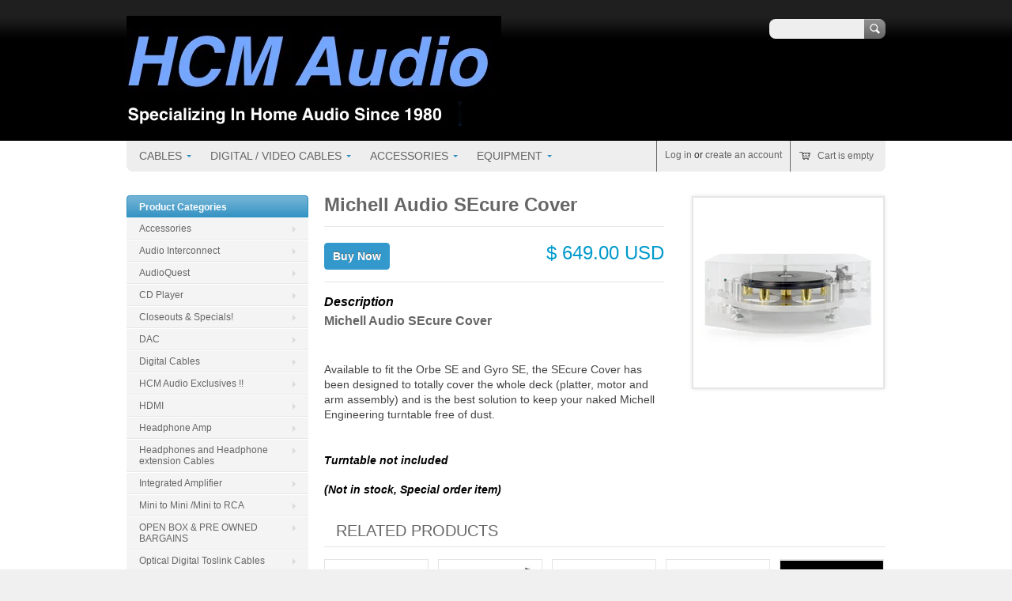

--- FILE ---
content_type: text/html; charset=utf-8
request_url: https://hcmaudio.com/products/michell-audio-secure-cover
body_size: 14535
content:
<!doctype html>
<!--[if lt IE 7 ]> <html lang="en" class="no-js ie6"> <![endif]-->
<!--[if IE 7 ]>    <html lang="en" class="no-js ie7"> <![endif]-->
<!--[if IE 8 ]>    <html lang="en" class="no-js ie8"> <![endif]-->
<!--[if (gt IE 9)|!(IE)]><!--> <html lang="en" class="no-js"> <!--<![endif]-->
<head>
  <meta charset="UTF-8">
  <meta http-equiv="X-UA-Compatible" content="IE=edge,chrome=1">
  <link rel="canonical" href="https://hcmaudio.com/products/michell-audio-secure-cover" /> 
  
  
  <meta name="description" content="HCM Audio is an authorized Michell Audio dealer. All prices include shipping. No sales tax outside California. Check out our Open Box Cable sale, closeouts and special’s" />
  

  
  <meta property="og:type" content="product" />
  <meta property="og:title" content="Michell Audio SEcure Cover" />
  
  <meta property="og:image" content="http://hcmaudio.com/cdn/shop/products/image_fe55b439-e4a1-4bc8-bd9d-c8ff7ce4cded_grande.jpg?v=1674177104" />
  <meta property="og:image:secure_url" content="https://hcmaudio.com/cdn/shop/products/image_fe55b439-e4a1-4bc8-bd9d-c8ff7ce4cded_grande.jpg?v=1674177104" />
  
  <meta property="og:price:amount" content="649.00" />
  <meta property="og:price:currency" content="USD" />



<meta property="og:description" content="HCM Audio is an authorized Michell Audio dealer. All prices include shipping. No sales tax outside California. Check out our Open Box Cable sale, closeouts and special’s" />

<meta property="og:url" content="https://hcmaudio.com/products/michell-audio-secure-cover" />
<meta property="og:site_name" content="HCM Audio" />
  
 

  <meta name="twitter:card" content="product" />
  <meta name="twitter:title" content="Michell Audio SEcure Cover" />
  <meta name="twitter:description" content="DescriptionMichell Audio SEcure Cover Available to fit the Orbe SE and Gyro SE, the SEcure Cover has been designed to totally cover the whole deck (platter, motor and arm assembly) and is..." />
  <meta name="twitter:image" content="http://hcmaudio.com/cdn/shop/products/image_fe55b439-e4a1-4bc8-bd9d-c8ff7ce4cded_large.jpg?v=1674177104" />
  <meta name="twitter:label1" content="PRICE" />
  <meta name="twitter:data1" content="$ 649.00 USD" />
  <meta name="twitter:label2" content="VENDOR" />
  <meta name="twitter:data2" content="Michell Audio" />


  <title>
  Michell Audio SEcure Cover &ndash; HCM Audio
  </title>
   
  <script>window.performance && window.performance.mark && window.performance.mark('shopify.content_for_header.start');</script><meta id="shopify-digital-wallet" name="shopify-digital-wallet" content="/5543181/digital_wallets/dialog">
<meta name="shopify-checkout-api-token" content="73de84c04bb10e4dd49681b5f93a3f74">
<meta id="in-context-paypal-metadata" data-shop-id="5543181" data-venmo-supported="false" data-environment="production" data-locale="en_US" data-paypal-v4="true" data-currency="USD">
<link rel="alternate" type="application/json+oembed" href="https://hcmaudio.com/products/michell-audio-secure-cover.oembed">
<script async="async" src="/checkouts/internal/preloads.js?locale=en-US"></script>
<link rel="preconnect" href="https://shop.app" crossorigin="anonymous">
<script async="async" src="https://shop.app/checkouts/internal/preloads.js?locale=en-US&shop_id=5543181" crossorigin="anonymous"></script>
<script id="apple-pay-shop-capabilities" type="application/json">{"shopId":5543181,"countryCode":"US","currencyCode":"USD","merchantCapabilities":["supports3DS"],"merchantId":"gid:\/\/shopify\/Shop\/5543181","merchantName":"HCM Audio","requiredBillingContactFields":["postalAddress","email","phone"],"requiredShippingContactFields":["postalAddress","email","phone"],"shippingType":"shipping","supportedNetworks":["visa","masterCard","amex","discover","elo","jcb"],"total":{"type":"pending","label":"HCM Audio","amount":"1.00"},"shopifyPaymentsEnabled":true,"supportsSubscriptions":true}</script>
<script id="shopify-features" type="application/json">{"accessToken":"73de84c04bb10e4dd49681b5f93a3f74","betas":["rich-media-storefront-analytics"],"domain":"hcmaudio.com","predictiveSearch":true,"shopId":5543181,"locale":"en"}</script>
<script>var Shopify = Shopify || {};
Shopify.shop = "hcm-audio.myshopify.com";
Shopify.locale = "en";
Shopify.currency = {"active":"USD","rate":"1.0"};
Shopify.country = "US";
Shopify.theme = {"name":"Megatronic","id":9479167,"schema_name":null,"schema_version":null,"theme_store_id":261,"role":"main"};
Shopify.theme.handle = "null";
Shopify.theme.style = {"id":null,"handle":null};
Shopify.cdnHost = "hcmaudio.com/cdn";
Shopify.routes = Shopify.routes || {};
Shopify.routes.root = "/";</script>
<script type="module">!function(o){(o.Shopify=o.Shopify||{}).modules=!0}(window);</script>
<script>!function(o){function n(){var o=[];function n(){o.push(Array.prototype.slice.apply(arguments))}return n.q=o,n}var t=o.Shopify=o.Shopify||{};t.loadFeatures=n(),t.autoloadFeatures=n()}(window);</script>
<script>
  window.ShopifyPay = window.ShopifyPay || {};
  window.ShopifyPay.apiHost = "shop.app\/pay";
  window.ShopifyPay.redirectState = null;
</script>
<script id="shop-js-analytics" type="application/json">{"pageType":"product"}</script>
<script defer="defer" async type="module" src="//hcmaudio.com/cdn/shopifycloud/shop-js/modules/v2/client.init-shop-cart-sync_BT-GjEfc.en.esm.js"></script>
<script defer="defer" async type="module" src="//hcmaudio.com/cdn/shopifycloud/shop-js/modules/v2/chunk.common_D58fp_Oc.esm.js"></script>
<script defer="defer" async type="module" src="//hcmaudio.com/cdn/shopifycloud/shop-js/modules/v2/chunk.modal_xMitdFEc.esm.js"></script>
<script type="module">
  await import("//hcmaudio.com/cdn/shopifycloud/shop-js/modules/v2/client.init-shop-cart-sync_BT-GjEfc.en.esm.js");
await import("//hcmaudio.com/cdn/shopifycloud/shop-js/modules/v2/chunk.common_D58fp_Oc.esm.js");
await import("//hcmaudio.com/cdn/shopifycloud/shop-js/modules/v2/chunk.modal_xMitdFEc.esm.js");

  window.Shopify.SignInWithShop?.initShopCartSync?.({"fedCMEnabled":true,"windoidEnabled":true});

</script>
<script>
  window.Shopify = window.Shopify || {};
  if (!window.Shopify.featureAssets) window.Shopify.featureAssets = {};
  window.Shopify.featureAssets['shop-js'] = {"shop-cart-sync":["modules/v2/client.shop-cart-sync_DZOKe7Ll.en.esm.js","modules/v2/chunk.common_D58fp_Oc.esm.js","modules/v2/chunk.modal_xMitdFEc.esm.js"],"init-fed-cm":["modules/v2/client.init-fed-cm_B6oLuCjv.en.esm.js","modules/v2/chunk.common_D58fp_Oc.esm.js","modules/v2/chunk.modal_xMitdFEc.esm.js"],"shop-cash-offers":["modules/v2/client.shop-cash-offers_D2sdYoxE.en.esm.js","modules/v2/chunk.common_D58fp_Oc.esm.js","modules/v2/chunk.modal_xMitdFEc.esm.js"],"shop-login-button":["modules/v2/client.shop-login-button_QeVjl5Y3.en.esm.js","modules/v2/chunk.common_D58fp_Oc.esm.js","modules/v2/chunk.modal_xMitdFEc.esm.js"],"pay-button":["modules/v2/client.pay-button_DXTOsIq6.en.esm.js","modules/v2/chunk.common_D58fp_Oc.esm.js","modules/v2/chunk.modal_xMitdFEc.esm.js"],"shop-button":["modules/v2/client.shop-button_DQZHx9pm.en.esm.js","modules/v2/chunk.common_D58fp_Oc.esm.js","modules/v2/chunk.modal_xMitdFEc.esm.js"],"avatar":["modules/v2/client.avatar_BTnouDA3.en.esm.js"],"init-windoid":["modules/v2/client.init-windoid_CR1B-cfM.en.esm.js","modules/v2/chunk.common_D58fp_Oc.esm.js","modules/v2/chunk.modal_xMitdFEc.esm.js"],"init-shop-for-new-customer-accounts":["modules/v2/client.init-shop-for-new-customer-accounts_C_vY_xzh.en.esm.js","modules/v2/client.shop-login-button_QeVjl5Y3.en.esm.js","modules/v2/chunk.common_D58fp_Oc.esm.js","modules/v2/chunk.modal_xMitdFEc.esm.js"],"init-shop-email-lookup-coordinator":["modules/v2/client.init-shop-email-lookup-coordinator_BI7n9ZSv.en.esm.js","modules/v2/chunk.common_D58fp_Oc.esm.js","modules/v2/chunk.modal_xMitdFEc.esm.js"],"init-shop-cart-sync":["modules/v2/client.init-shop-cart-sync_BT-GjEfc.en.esm.js","modules/v2/chunk.common_D58fp_Oc.esm.js","modules/v2/chunk.modal_xMitdFEc.esm.js"],"shop-toast-manager":["modules/v2/client.shop-toast-manager_DiYdP3xc.en.esm.js","modules/v2/chunk.common_D58fp_Oc.esm.js","modules/v2/chunk.modal_xMitdFEc.esm.js"],"init-customer-accounts":["modules/v2/client.init-customer-accounts_D9ZNqS-Q.en.esm.js","modules/v2/client.shop-login-button_QeVjl5Y3.en.esm.js","modules/v2/chunk.common_D58fp_Oc.esm.js","modules/v2/chunk.modal_xMitdFEc.esm.js"],"init-customer-accounts-sign-up":["modules/v2/client.init-customer-accounts-sign-up_iGw4briv.en.esm.js","modules/v2/client.shop-login-button_QeVjl5Y3.en.esm.js","modules/v2/chunk.common_D58fp_Oc.esm.js","modules/v2/chunk.modal_xMitdFEc.esm.js"],"shop-follow-button":["modules/v2/client.shop-follow-button_CqMgW2wH.en.esm.js","modules/v2/chunk.common_D58fp_Oc.esm.js","modules/v2/chunk.modal_xMitdFEc.esm.js"],"checkout-modal":["modules/v2/client.checkout-modal_xHeaAweL.en.esm.js","modules/v2/chunk.common_D58fp_Oc.esm.js","modules/v2/chunk.modal_xMitdFEc.esm.js"],"shop-login":["modules/v2/client.shop-login_D91U-Q7h.en.esm.js","modules/v2/chunk.common_D58fp_Oc.esm.js","modules/v2/chunk.modal_xMitdFEc.esm.js"],"lead-capture":["modules/v2/client.lead-capture_BJmE1dJe.en.esm.js","modules/v2/chunk.common_D58fp_Oc.esm.js","modules/v2/chunk.modal_xMitdFEc.esm.js"],"payment-terms":["modules/v2/client.payment-terms_Ci9AEqFq.en.esm.js","modules/v2/chunk.common_D58fp_Oc.esm.js","modules/v2/chunk.modal_xMitdFEc.esm.js"]};
</script>
<script id="__st">var __st={"a":5543181,"offset":-28800,"reqid":"291d9709-e65c-4917-b972-d754af3b8e13-1769356988","pageurl":"hcmaudio.com\/products\/michell-audio-secure-cover","u":"9cf2b17e507e","p":"product","rtyp":"product","rid":8103437140262};</script>
<script>window.ShopifyPaypalV4VisibilityTracking = true;</script>
<script id="captcha-bootstrap">!function(){'use strict';const t='contact',e='account',n='new_comment',o=[[t,t],['blogs',n],['comments',n],[t,'customer']],c=[[e,'customer_login'],[e,'guest_login'],[e,'recover_customer_password'],[e,'create_customer']],r=t=>t.map((([t,e])=>`form[action*='/${t}']:not([data-nocaptcha='true']) input[name='form_type'][value='${e}']`)).join(','),a=t=>()=>t?[...document.querySelectorAll(t)].map((t=>t.form)):[];function s(){const t=[...o],e=r(t);return a(e)}const i='password',u='form_key',d=['recaptcha-v3-token','g-recaptcha-response','h-captcha-response',i],f=()=>{try{return window.sessionStorage}catch{return}},m='__shopify_v',_=t=>t.elements[u];function p(t,e,n=!1){try{const o=window.sessionStorage,c=JSON.parse(o.getItem(e)),{data:r}=function(t){const{data:e,action:n}=t;return t[m]||n?{data:e,action:n}:{data:t,action:n}}(c);for(const[e,n]of Object.entries(r))t.elements[e]&&(t.elements[e].value=n);n&&o.removeItem(e)}catch(o){console.error('form repopulation failed',{error:o})}}const l='form_type',E='cptcha';function T(t){t.dataset[E]=!0}const w=window,h=w.document,L='Shopify',v='ce_forms',y='captcha';let A=!1;((t,e)=>{const n=(g='f06e6c50-85a8-45c8-87d0-21a2b65856fe',I='https://cdn.shopify.com/shopifycloud/storefront-forms-hcaptcha/ce_storefront_forms_captcha_hcaptcha.v1.5.2.iife.js',D={infoText:'Protected by hCaptcha',privacyText:'Privacy',termsText:'Terms'},(t,e,n)=>{const o=w[L][v],c=o.bindForm;if(c)return c(t,g,e,D).then(n);var r;o.q.push([[t,g,e,D],n]),r=I,A||(h.body.append(Object.assign(h.createElement('script'),{id:'captcha-provider',async:!0,src:r})),A=!0)});var g,I,D;w[L]=w[L]||{},w[L][v]=w[L][v]||{},w[L][v].q=[],w[L][y]=w[L][y]||{},w[L][y].protect=function(t,e){n(t,void 0,e),T(t)},Object.freeze(w[L][y]),function(t,e,n,w,h,L){const[v,y,A,g]=function(t,e,n){const i=e?o:[],u=t?c:[],d=[...i,...u],f=r(d),m=r(i),_=r(d.filter((([t,e])=>n.includes(e))));return[a(f),a(m),a(_),s()]}(w,h,L),I=t=>{const e=t.target;return e instanceof HTMLFormElement?e:e&&e.form},D=t=>v().includes(t);t.addEventListener('submit',(t=>{const e=I(t);if(!e)return;const n=D(e)&&!e.dataset.hcaptchaBound&&!e.dataset.recaptchaBound,o=_(e),c=g().includes(e)&&(!o||!o.value);(n||c)&&t.preventDefault(),c&&!n&&(function(t){try{if(!f())return;!function(t){const e=f();if(!e)return;const n=_(t);if(!n)return;const o=n.value;o&&e.removeItem(o)}(t);const e=Array.from(Array(32),(()=>Math.random().toString(36)[2])).join('');!function(t,e){_(t)||t.append(Object.assign(document.createElement('input'),{type:'hidden',name:u})),t.elements[u].value=e}(t,e),function(t,e){const n=f();if(!n)return;const o=[...t.querySelectorAll(`input[type='${i}']`)].map((({name:t})=>t)),c=[...d,...o],r={};for(const[a,s]of new FormData(t).entries())c.includes(a)||(r[a]=s);n.setItem(e,JSON.stringify({[m]:1,action:t.action,data:r}))}(t,e)}catch(e){console.error('failed to persist form',e)}}(e),e.submit())}));const S=(t,e)=>{t&&!t.dataset[E]&&(n(t,e.some((e=>e===t))),T(t))};for(const o of['focusin','change'])t.addEventListener(o,(t=>{const e=I(t);D(e)&&S(e,y())}));const B=e.get('form_key'),M=e.get(l),P=B&&M;t.addEventListener('DOMContentLoaded',(()=>{const t=y();if(P)for(const e of t)e.elements[l].value===M&&p(e,B);[...new Set([...A(),...v().filter((t=>'true'===t.dataset.shopifyCaptcha))])].forEach((e=>S(e,t)))}))}(h,new URLSearchParams(w.location.search),n,t,e,['guest_login'])})(!0,!0)}();</script>
<script integrity="sha256-4kQ18oKyAcykRKYeNunJcIwy7WH5gtpwJnB7kiuLZ1E=" data-source-attribution="shopify.loadfeatures" defer="defer" src="//hcmaudio.com/cdn/shopifycloud/storefront/assets/storefront/load_feature-a0a9edcb.js" crossorigin="anonymous"></script>
<script crossorigin="anonymous" defer="defer" src="//hcmaudio.com/cdn/shopifycloud/storefront/assets/shopify_pay/storefront-65b4c6d7.js?v=20250812"></script>
<script data-source-attribution="shopify.dynamic_checkout.dynamic.init">var Shopify=Shopify||{};Shopify.PaymentButton=Shopify.PaymentButton||{isStorefrontPortableWallets:!0,init:function(){window.Shopify.PaymentButton.init=function(){};var t=document.createElement("script");t.src="https://hcmaudio.com/cdn/shopifycloud/portable-wallets/latest/portable-wallets.en.js",t.type="module",document.head.appendChild(t)}};
</script>
<script data-source-attribution="shopify.dynamic_checkout.buyer_consent">
  function portableWalletsHideBuyerConsent(e){var t=document.getElementById("shopify-buyer-consent"),n=document.getElementById("shopify-subscription-policy-button");t&&n&&(t.classList.add("hidden"),t.setAttribute("aria-hidden","true"),n.removeEventListener("click",e))}function portableWalletsShowBuyerConsent(e){var t=document.getElementById("shopify-buyer-consent"),n=document.getElementById("shopify-subscription-policy-button");t&&n&&(t.classList.remove("hidden"),t.removeAttribute("aria-hidden"),n.addEventListener("click",e))}window.Shopify?.PaymentButton&&(window.Shopify.PaymentButton.hideBuyerConsent=portableWalletsHideBuyerConsent,window.Shopify.PaymentButton.showBuyerConsent=portableWalletsShowBuyerConsent);
</script>
<script data-source-attribution="shopify.dynamic_checkout.cart.bootstrap">document.addEventListener("DOMContentLoaded",(function(){function t(){return document.querySelector("shopify-accelerated-checkout-cart, shopify-accelerated-checkout")}if(t())Shopify.PaymentButton.init();else{new MutationObserver((function(e,n){t()&&(Shopify.PaymentButton.init(),n.disconnect())})).observe(document.body,{childList:!0,subtree:!0})}}));
</script>
<link id="shopify-accelerated-checkout-styles" rel="stylesheet" media="screen" href="https://hcmaudio.com/cdn/shopifycloud/portable-wallets/latest/accelerated-checkout-backwards-compat.css" crossorigin="anonymous">
<style id="shopify-accelerated-checkout-cart">
        #shopify-buyer-consent {
  margin-top: 1em;
  display: inline-block;
  width: 100%;
}

#shopify-buyer-consent.hidden {
  display: none;
}

#shopify-subscription-policy-button {
  background: none;
  border: none;
  padding: 0;
  text-decoration: underline;
  font-size: inherit;
  cursor: pointer;
}

#shopify-subscription-policy-button::before {
  box-shadow: none;
}

      </style>

<script>window.performance && window.performance.mark && window.performance.mark('shopify.content_for_header.end');</script>

  
    <link href='//fonts.googleapis.com/css?family=Arvo' rel='stylesheet' type='text/css'>
   

  <link href="//hcmaudio.com/cdn/shop/t/3/assets/style.css?v=177687728910751252511698009605" rel="stylesheet" type="text/css" media="all" />  
  <link href="//hcmaudio.com/cdn/shop/t/3/assets/facebox.css?v=24388858100639518761405342386" rel="stylesheet" type="text/css" media="all" />
  <script src="//hcmaudio.com/cdn/shopifycloud/storefront/assets/themes_support/option_selection-b017cd28.js" type="text/javascript"></script>
  
  
  
  <script src="//ajax.googleapis.com/ajax/libs/jquery/1.6.1/jquery.min.js" type="text/javascript"></script>
  
<link href="https://monorail-edge.shopifysvc.com" rel="dns-prefetch">
<script>(function(){if ("sendBeacon" in navigator && "performance" in window) {try {var session_token_from_headers = performance.getEntriesByType('navigation')[0].serverTiming.find(x => x.name == '_s').description;} catch {var session_token_from_headers = undefined;}var session_cookie_matches = document.cookie.match(/_shopify_s=([^;]*)/);var session_token_from_cookie = session_cookie_matches && session_cookie_matches.length === 2 ? session_cookie_matches[1] : "";var session_token = session_token_from_headers || session_token_from_cookie || "";function handle_abandonment_event(e) {var entries = performance.getEntries().filter(function(entry) {return /monorail-edge.shopifysvc.com/.test(entry.name);});if (!window.abandonment_tracked && entries.length === 0) {window.abandonment_tracked = true;var currentMs = Date.now();var navigation_start = performance.timing.navigationStart;var payload = {shop_id: 5543181,url: window.location.href,navigation_start,duration: currentMs - navigation_start,session_token,page_type: "product"};window.navigator.sendBeacon("https://monorail-edge.shopifysvc.com/v1/produce", JSON.stringify({schema_id: "online_store_buyer_site_abandonment/1.1",payload: payload,metadata: {event_created_at_ms: currentMs,event_sent_at_ms: currentMs}}));}}window.addEventListener('pagehide', handle_abandonment_event);}}());</script>
<script id="web-pixels-manager-setup">(function e(e,d,r,n,o){if(void 0===o&&(o={}),!Boolean(null===(a=null===(i=window.Shopify)||void 0===i?void 0:i.analytics)||void 0===a?void 0:a.replayQueue)){var i,a;window.Shopify=window.Shopify||{};var t=window.Shopify;t.analytics=t.analytics||{};var s=t.analytics;s.replayQueue=[],s.publish=function(e,d,r){return s.replayQueue.push([e,d,r]),!0};try{self.performance.mark("wpm:start")}catch(e){}var l=function(){var e={modern:/Edge?\/(1{2}[4-9]|1[2-9]\d|[2-9]\d{2}|\d{4,})\.\d+(\.\d+|)|Firefox\/(1{2}[4-9]|1[2-9]\d|[2-9]\d{2}|\d{4,})\.\d+(\.\d+|)|Chrom(ium|e)\/(9{2}|\d{3,})\.\d+(\.\d+|)|(Maci|X1{2}).+ Version\/(15\.\d+|(1[6-9]|[2-9]\d|\d{3,})\.\d+)([,.]\d+|)( \(\w+\)|)( Mobile\/\w+|) Safari\/|Chrome.+OPR\/(9{2}|\d{3,})\.\d+\.\d+|(CPU[ +]OS|iPhone[ +]OS|CPU[ +]iPhone|CPU IPhone OS|CPU iPad OS)[ +]+(15[._]\d+|(1[6-9]|[2-9]\d|\d{3,})[._]\d+)([._]\d+|)|Android:?[ /-](13[3-9]|1[4-9]\d|[2-9]\d{2}|\d{4,})(\.\d+|)(\.\d+|)|Android.+Firefox\/(13[5-9]|1[4-9]\d|[2-9]\d{2}|\d{4,})\.\d+(\.\d+|)|Android.+Chrom(ium|e)\/(13[3-9]|1[4-9]\d|[2-9]\d{2}|\d{4,})\.\d+(\.\d+|)|SamsungBrowser\/([2-9]\d|\d{3,})\.\d+/,legacy:/Edge?\/(1[6-9]|[2-9]\d|\d{3,})\.\d+(\.\d+|)|Firefox\/(5[4-9]|[6-9]\d|\d{3,})\.\d+(\.\d+|)|Chrom(ium|e)\/(5[1-9]|[6-9]\d|\d{3,})\.\d+(\.\d+|)([\d.]+$|.*Safari\/(?![\d.]+ Edge\/[\d.]+$))|(Maci|X1{2}).+ Version\/(10\.\d+|(1[1-9]|[2-9]\d|\d{3,})\.\d+)([,.]\d+|)( \(\w+\)|)( Mobile\/\w+|) Safari\/|Chrome.+OPR\/(3[89]|[4-9]\d|\d{3,})\.\d+\.\d+|(CPU[ +]OS|iPhone[ +]OS|CPU[ +]iPhone|CPU IPhone OS|CPU iPad OS)[ +]+(10[._]\d+|(1[1-9]|[2-9]\d|\d{3,})[._]\d+)([._]\d+|)|Android:?[ /-](13[3-9]|1[4-9]\d|[2-9]\d{2}|\d{4,})(\.\d+|)(\.\d+|)|Mobile Safari.+OPR\/([89]\d|\d{3,})\.\d+\.\d+|Android.+Firefox\/(13[5-9]|1[4-9]\d|[2-9]\d{2}|\d{4,})\.\d+(\.\d+|)|Android.+Chrom(ium|e)\/(13[3-9]|1[4-9]\d|[2-9]\d{2}|\d{4,})\.\d+(\.\d+|)|Android.+(UC? ?Browser|UCWEB|U3)[ /]?(15\.([5-9]|\d{2,})|(1[6-9]|[2-9]\d|\d{3,})\.\d+)\.\d+|SamsungBrowser\/(5\.\d+|([6-9]|\d{2,})\.\d+)|Android.+MQ{2}Browser\/(14(\.(9|\d{2,})|)|(1[5-9]|[2-9]\d|\d{3,})(\.\d+|))(\.\d+|)|K[Aa][Ii]OS\/(3\.\d+|([4-9]|\d{2,})\.\d+)(\.\d+|)/},d=e.modern,r=e.legacy,n=navigator.userAgent;return n.match(d)?"modern":n.match(r)?"legacy":"unknown"}(),u="modern"===l?"modern":"legacy",c=(null!=n?n:{modern:"",legacy:""})[u],f=function(e){return[e.baseUrl,"/wpm","/b",e.hashVersion,"modern"===e.buildTarget?"m":"l",".js"].join("")}({baseUrl:d,hashVersion:r,buildTarget:u}),m=function(e){var d=e.version,r=e.bundleTarget,n=e.surface,o=e.pageUrl,i=e.monorailEndpoint;return{emit:function(e){var a=e.status,t=e.errorMsg,s=(new Date).getTime(),l=JSON.stringify({metadata:{event_sent_at_ms:s},events:[{schema_id:"web_pixels_manager_load/3.1",payload:{version:d,bundle_target:r,page_url:o,status:a,surface:n,error_msg:t},metadata:{event_created_at_ms:s}}]});if(!i)return console&&console.warn&&console.warn("[Web Pixels Manager] No Monorail endpoint provided, skipping logging."),!1;try{return self.navigator.sendBeacon.bind(self.navigator)(i,l)}catch(e){}var u=new XMLHttpRequest;try{return u.open("POST",i,!0),u.setRequestHeader("Content-Type","text/plain"),u.send(l),!0}catch(e){return console&&console.warn&&console.warn("[Web Pixels Manager] Got an unhandled error while logging to Monorail."),!1}}}}({version:r,bundleTarget:l,surface:e.surface,pageUrl:self.location.href,monorailEndpoint:e.monorailEndpoint});try{o.browserTarget=l,function(e){var d=e.src,r=e.async,n=void 0===r||r,o=e.onload,i=e.onerror,a=e.sri,t=e.scriptDataAttributes,s=void 0===t?{}:t,l=document.createElement("script"),u=document.querySelector("head"),c=document.querySelector("body");if(l.async=n,l.src=d,a&&(l.integrity=a,l.crossOrigin="anonymous"),s)for(var f in s)if(Object.prototype.hasOwnProperty.call(s,f))try{l.dataset[f]=s[f]}catch(e){}if(o&&l.addEventListener("load",o),i&&l.addEventListener("error",i),u)u.appendChild(l);else{if(!c)throw new Error("Did not find a head or body element to append the script");c.appendChild(l)}}({src:f,async:!0,onload:function(){if(!function(){var e,d;return Boolean(null===(d=null===(e=window.Shopify)||void 0===e?void 0:e.analytics)||void 0===d?void 0:d.initialized)}()){var d=window.webPixelsManager.init(e)||void 0;if(d){var r=window.Shopify.analytics;r.replayQueue.forEach((function(e){var r=e[0],n=e[1],o=e[2];d.publishCustomEvent(r,n,o)})),r.replayQueue=[],r.publish=d.publishCustomEvent,r.visitor=d.visitor,r.initialized=!0}}},onerror:function(){return m.emit({status:"failed",errorMsg:"".concat(f," has failed to load")})},sri:function(e){var d=/^sha384-[A-Za-z0-9+/=]+$/;return"string"==typeof e&&d.test(e)}(c)?c:"",scriptDataAttributes:o}),m.emit({status:"loading"})}catch(e){m.emit({status:"failed",errorMsg:(null==e?void 0:e.message)||"Unknown error"})}}})({shopId: 5543181,storefrontBaseUrl: "https://hcmaudio.com",extensionsBaseUrl: "https://extensions.shopifycdn.com/cdn/shopifycloud/web-pixels-manager",monorailEndpoint: "https://monorail-edge.shopifysvc.com/unstable/produce_batch",surface: "storefront-renderer",enabledBetaFlags: ["2dca8a86"],webPixelsConfigList: [{"id":"shopify-app-pixel","configuration":"{}","eventPayloadVersion":"v1","runtimeContext":"STRICT","scriptVersion":"0450","apiClientId":"shopify-pixel","type":"APP","privacyPurposes":["ANALYTICS","MARKETING"]},{"id":"shopify-custom-pixel","eventPayloadVersion":"v1","runtimeContext":"LAX","scriptVersion":"0450","apiClientId":"shopify-pixel","type":"CUSTOM","privacyPurposes":["ANALYTICS","MARKETING"]}],isMerchantRequest: false,initData: {"shop":{"name":"HCM Audio","paymentSettings":{"currencyCode":"USD"},"myshopifyDomain":"hcm-audio.myshopify.com","countryCode":"US","storefrontUrl":"https:\/\/hcmaudio.com"},"customer":null,"cart":null,"checkout":null,"productVariants":[{"price":{"amount":649.0,"currencyCode":"USD"},"product":{"title":"Michell Audio SEcure Cover","vendor":"Michell Audio","id":"8103437140262","untranslatedTitle":"Michell Audio SEcure Cover","url":"\/products\/michell-audio-secure-cover","type":"Accessories"},"id":"44288209322278","image":{"src":"\/\/hcmaudio.com\/cdn\/shop\/products\/image_fe55b439-e4a1-4bc8-bd9d-c8ff7ce4cded.jpg?v=1674177104"},"sku":"Michell Audio SEcure Cover","title":"Default Title","untranslatedTitle":"Default Title"}],"purchasingCompany":null},},"https://hcmaudio.com/cdn","fcfee988w5aeb613cpc8e4bc33m6693e112",{"modern":"","legacy":""},{"shopId":"5543181","storefrontBaseUrl":"https:\/\/hcmaudio.com","extensionBaseUrl":"https:\/\/extensions.shopifycdn.com\/cdn\/shopifycloud\/web-pixels-manager","surface":"storefront-renderer","enabledBetaFlags":"[\"2dca8a86\"]","isMerchantRequest":"false","hashVersion":"fcfee988w5aeb613cpc8e4bc33m6693e112","publish":"custom","events":"[[\"page_viewed\",{}],[\"product_viewed\",{\"productVariant\":{\"price\":{\"amount\":649.0,\"currencyCode\":\"USD\"},\"product\":{\"title\":\"Michell Audio SEcure Cover\",\"vendor\":\"Michell Audio\",\"id\":\"8103437140262\",\"untranslatedTitle\":\"Michell Audio SEcure Cover\",\"url\":\"\/products\/michell-audio-secure-cover\",\"type\":\"Accessories\"},\"id\":\"44288209322278\",\"image\":{\"src\":\"\/\/hcmaudio.com\/cdn\/shop\/products\/image_fe55b439-e4a1-4bc8-bd9d-c8ff7ce4cded.jpg?v=1674177104\"},\"sku\":\"Michell Audio SEcure Cover\",\"title\":\"Default Title\",\"untranslatedTitle\":\"Default Title\"}}]]"});</script><script>
  window.ShopifyAnalytics = window.ShopifyAnalytics || {};
  window.ShopifyAnalytics.meta = window.ShopifyAnalytics.meta || {};
  window.ShopifyAnalytics.meta.currency = 'USD';
  var meta = {"product":{"id":8103437140262,"gid":"gid:\/\/shopify\/Product\/8103437140262","vendor":"Michell Audio","type":"Accessories","handle":"michell-audio-secure-cover","variants":[{"id":44288209322278,"price":64900,"name":"Michell Audio SEcure Cover","public_title":null,"sku":"Michell Audio SEcure Cover"}],"remote":false},"page":{"pageType":"product","resourceType":"product","resourceId":8103437140262,"requestId":"291d9709-e65c-4917-b972-d754af3b8e13-1769356988"}};
  for (var attr in meta) {
    window.ShopifyAnalytics.meta[attr] = meta[attr];
  }
</script>
<script class="analytics">
  (function () {
    var customDocumentWrite = function(content) {
      var jquery = null;

      if (window.jQuery) {
        jquery = window.jQuery;
      } else if (window.Checkout && window.Checkout.$) {
        jquery = window.Checkout.$;
      }

      if (jquery) {
        jquery('body').append(content);
      }
    };

    var hasLoggedConversion = function(token) {
      if (token) {
        return document.cookie.indexOf('loggedConversion=' + token) !== -1;
      }
      return false;
    }

    var setCookieIfConversion = function(token) {
      if (token) {
        var twoMonthsFromNow = new Date(Date.now());
        twoMonthsFromNow.setMonth(twoMonthsFromNow.getMonth() + 2);

        document.cookie = 'loggedConversion=' + token + '; expires=' + twoMonthsFromNow;
      }
    }

    var trekkie = window.ShopifyAnalytics.lib = window.trekkie = window.trekkie || [];
    if (trekkie.integrations) {
      return;
    }
    trekkie.methods = [
      'identify',
      'page',
      'ready',
      'track',
      'trackForm',
      'trackLink'
    ];
    trekkie.factory = function(method) {
      return function() {
        var args = Array.prototype.slice.call(arguments);
        args.unshift(method);
        trekkie.push(args);
        return trekkie;
      };
    };
    for (var i = 0; i < trekkie.methods.length; i++) {
      var key = trekkie.methods[i];
      trekkie[key] = trekkie.factory(key);
    }
    trekkie.load = function(config) {
      trekkie.config = config || {};
      trekkie.config.initialDocumentCookie = document.cookie;
      var first = document.getElementsByTagName('script')[0];
      var script = document.createElement('script');
      script.type = 'text/javascript';
      script.onerror = function(e) {
        var scriptFallback = document.createElement('script');
        scriptFallback.type = 'text/javascript';
        scriptFallback.onerror = function(error) {
                var Monorail = {
      produce: function produce(monorailDomain, schemaId, payload) {
        var currentMs = new Date().getTime();
        var event = {
          schema_id: schemaId,
          payload: payload,
          metadata: {
            event_created_at_ms: currentMs,
            event_sent_at_ms: currentMs
          }
        };
        return Monorail.sendRequest("https://" + monorailDomain + "/v1/produce", JSON.stringify(event));
      },
      sendRequest: function sendRequest(endpointUrl, payload) {
        // Try the sendBeacon API
        if (window && window.navigator && typeof window.navigator.sendBeacon === 'function' && typeof window.Blob === 'function' && !Monorail.isIos12()) {
          var blobData = new window.Blob([payload], {
            type: 'text/plain'
          });

          if (window.navigator.sendBeacon(endpointUrl, blobData)) {
            return true;
          } // sendBeacon was not successful

        } // XHR beacon

        var xhr = new XMLHttpRequest();

        try {
          xhr.open('POST', endpointUrl);
          xhr.setRequestHeader('Content-Type', 'text/plain');
          xhr.send(payload);
        } catch (e) {
          console.log(e);
        }

        return false;
      },
      isIos12: function isIos12() {
        return window.navigator.userAgent.lastIndexOf('iPhone; CPU iPhone OS 12_') !== -1 || window.navigator.userAgent.lastIndexOf('iPad; CPU OS 12_') !== -1;
      }
    };
    Monorail.produce('monorail-edge.shopifysvc.com',
      'trekkie_storefront_load_errors/1.1',
      {shop_id: 5543181,
      theme_id: 9479167,
      app_name: "storefront",
      context_url: window.location.href,
      source_url: "//hcmaudio.com/cdn/s/trekkie.storefront.8d95595f799fbf7e1d32231b9a28fd43b70c67d3.min.js"});

        };
        scriptFallback.async = true;
        scriptFallback.src = '//hcmaudio.com/cdn/s/trekkie.storefront.8d95595f799fbf7e1d32231b9a28fd43b70c67d3.min.js';
        first.parentNode.insertBefore(scriptFallback, first);
      };
      script.async = true;
      script.src = '//hcmaudio.com/cdn/s/trekkie.storefront.8d95595f799fbf7e1d32231b9a28fd43b70c67d3.min.js';
      first.parentNode.insertBefore(script, first);
    };
    trekkie.load(
      {"Trekkie":{"appName":"storefront","development":false,"defaultAttributes":{"shopId":5543181,"isMerchantRequest":null,"themeId":9479167,"themeCityHash":"1245037022694257565","contentLanguage":"en","currency":"USD","eventMetadataId":"135bb936-2447-4497-9fad-8cad2a04846c"},"isServerSideCookieWritingEnabled":true,"monorailRegion":"shop_domain","enabledBetaFlags":["65f19447"]},"Session Attribution":{},"S2S":{"facebookCapiEnabled":false,"source":"trekkie-storefront-renderer","apiClientId":580111}}
    );

    var loaded = false;
    trekkie.ready(function() {
      if (loaded) return;
      loaded = true;

      window.ShopifyAnalytics.lib = window.trekkie;

      var originalDocumentWrite = document.write;
      document.write = customDocumentWrite;
      try { window.ShopifyAnalytics.merchantGoogleAnalytics.call(this); } catch(error) {};
      document.write = originalDocumentWrite;

      window.ShopifyAnalytics.lib.page(null,{"pageType":"product","resourceType":"product","resourceId":8103437140262,"requestId":"291d9709-e65c-4917-b972-d754af3b8e13-1769356988","shopifyEmitted":true});

      var match = window.location.pathname.match(/checkouts\/(.+)\/(thank_you|post_purchase)/)
      var token = match? match[1]: undefined;
      if (!hasLoggedConversion(token)) {
        setCookieIfConversion(token);
        window.ShopifyAnalytics.lib.track("Viewed Product",{"currency":"USD","variantId":44288209322278,"productId":8103437140262,"productGid":"gid:\/\/shopify\/Product\/8103437140262","name":"Michell Audio SEcure Cover","price":"649.00","sku":"Michell Audio SEcure Cover","brand":"Michell Audio","variant":null,"category":"Accessories","nonInteraction":true,"remote":false},undefined,undefined,{"shopifyEmitted":true});
      window.ShopifyAnalytics.lib.track("monorail:\/\/trekkie_storefront_viewed_product\/1.1",{"currency":"USD","variantId":44288209322278,"productId":8103437140262,"productGid":"gid:\/\/shopify\/Product\/8103437140262","name":"Michell Audio SEcure Cover","price":"649.00","sku":"Michell Audio SEcure Cover","brand":"Michell Audio","variant":null,"category":"Accessories","nonInteraction":true,"remote":false,"referer":"https:\/\/hcmaudio.com\/products\/michell-audio-secure-cover"});
      }
    });


        var eventsListenerScript = document.createElement('script');
        eventsListenerScript.async = true;
        eventsListenerScript.src = "//hcmaudio.com/cdn/shopifycloud/storefront/assets/shop_events_listener-3da45d37.js";
        document.getElementsByTagName('head')[0].appendChild(eventsListenerScript);

})();</script>
<script
  defer
  src="https://hcmaudio.com/cdn/shopifycloud/perf-kit/shopify-perf-kit-3.0.4.min.js"
  data-application="storefront-renderer"
  data-shop-id="5543181"
  data-render-region="gcp-us-central1"
  data-page-type="product"
  data-theme-instance-id="9479167"
  data-theme-name=""
  data-theme-version=""
  data-monorail-region="shop_domain"
  data-resource-timing-sampling-rate="10"
  data-shs="true"
  data-shs-beacon="true"
  data-shs-export-with-fetch="true"
  data-shs-logs-sample-rate="1"
  data-shs-beacon-endpoint="https://hcmaudio.com/api/collect"
></script>
</head>

<body class=" template-product" id="michell-audio-secure-cover">

  <!-- Header -->
  <div id="header-wrapper">
    <div id="header" class="wrapper clearfix">
      
       <strong id="site-title"> 
        <a href="/" title="Home">
           <img src="//hcmaudio.com/cdn/shop/t/3/assets/logo.png?v=154955612002163567451671837494" alt="HCM Audio" />         
        </a>
       </strong> 
    
      <form id="search" action="/search" method="get">
        <label for="top-search-input" class="visuallyhidden">Search</label>
        <input type="text" id="top-search-input" name="q" class="search-input" value="" accesskey="4" autocomplete="off" />
        <input type="submit" class="search-submit" value="Search" />
      </form>
      
    </div><!-- /#header -->
  </div><!-- /#header-wrapper -->
    
    
  <div id="main-wrapper">

    <!-- Top Menu -->
    <div id="top-menu" class="wrapper clearfix top-menu">
      <ul id="nav">
        
        <li class="top ">
          
          
          <div class="has-dropdown">
            <a class="root" href="/collections">Cables<span class="dd-arrow"></span></a>
            <ul class="dd">
              
              <li><a  href="/collections/subwoofer-cables">Subwoofer Cables</a></li>
              
              <li><a  href="/collections/analog-interconnect">RCA Cables</a></li>
              
              <li><a  href="/collections/speaker-cables">Speaker Cables</a></li>
              
              <li><a  href="/collections/digital-video-cables">Digital Cables</a></li>
              
              <li><a  href="/collections/tonearm-cable">Tonearem Cables</a></li>
              
              <li><a  href="/collections/optical-digital-toslink-cables">Optical Cables</a></li>
              
              <li><a  href="/collections/power-cords">Power Cords</a></li>
              
              <li><a  href="/collections/mini-to-mini-mini-to-rca">Mini to Mini /Mini to RCA</a></li>
              
              <li><a  href="/collections/raw-bulk-speaker-cables">Raw Bulk Speaker Cables</a></li>
              
              <li><a  href="/collections/headphone-extension-cables">Headphone Ext. Cables</a></li>
              
            </ul>
          </div>
          
        </li>
        
        <li class="top ">
          
          
          <div class="has-dropdown">
            <a class="root" href="/collections">Digital / Video Cables<span class="dd-arrow"></span></a>
            <ul class="dd">
              
              <li><a  href="/collections/hdmi">HDMI</a></li>
              
              <li><a  href="/collections/digital-video-cables">Digital</a></li>
              
              <li><a  href="/collections/optical-digital-toslink-cables">Optical Digital Toslink Cables</a></li>
              
              <li><a  href="/collections/usb">USB Cables</a></li>
              
            </ul>
          </div>
          
        </li>
        
        <li class="top ">
          
          
          <div class="has-dropdown">
            <a class="root" href="/collections/adaptors">Accessories<span class="dd-arrow"></span></a>
            <ul class="dd">
              
              <li><a  href="/collections/adaptors">Accessories</a></li>
              
            </ul>
          </div>
          
        </li>
        
        <li class="top ">
          
          
          <div class="has-dropdown">
            <a class="root" href="/collections/equipment">Equipment<span class="dd-arrow"></span></a>
            <ul class="dd">
              
              <li><a  href="/collections/dac">DAC</a></li>
              
              <li><a  href="/collections/amplifier">Amplifier</a></li>
              
              <li><a  href="/collections/preamplifier">CD Players</a></li>
              
              <li><a  href="/collections/turntable">Turntable</a></li>
              
              <li><a  href="/collections/phono-preamp">Phono Preamp</a></li>
              
              <li><a  href="/collections/headphone-amp">Headphone Amp</a></li>
              
              <li><a  href="/collections/integrated-amplifier">Integrated Amplifier</a></li>
              
              <li><a  href="/">Factory Authorized Open Box Cable Sale</a></li>
              
              <li><a  href="/collections/power-filters">power filters</a></li>
              
            </ul>
          </div>
          
        </li>
        
      </ul><!-- /#nav -->
    
      <ul id="customer-controls">
        
        <li class="customer-account-links">
          
            <p><a href="/account/login" id="customer_login_link">Log in</a> or <a href="/account/register" id="customer_register_link">create an account</a></p>
          
        </li>
             
      
           
      
        <li class="cart-link">
          <a href="/cart" class="num-items-in-cart">
            <span id="top-cartlink-text" class="icon">
              
                Cart is empty
              
            </span>
          </a>             
        </li>
      </ul><!-- #customer-controls -->
    </div><!-- /#top-menu --> 
    
    <!-- Main Content -->
    <div id="main" class="wrapper clearfix">
      <div class="content-wrapper clearfix">
          
        
          <div class="col-content">
  
  <div id="single-product" class="product-michell-audio-secure-cover clearfix">
  
    <div id="product-photos" class="clearfix">
      <div class="large-thumb">
        <a class="lightbox" href="//hcmaudio.com/cdn/shop/products/image_fe55b439-e4a1-4bc8-bd9d-c8ff7ce4cded_large.jpg?v=1674177104">
          <img src="//hcmaudio.com/cdn/shop/products/image_fe55b439-e4a1-4bc8-bd9d-c8ff7ce4cded_medium.jpg?v=1674177104" alt="Michell Audio SEcure Cover" />
        </a>
      </div>
      
           
    </div><!-- /#product-photos -->
      
    <div id="product-details" class="right">
      <div class="product-name">
        <h1>Michell Audio SEcure Cover</h1>
      </div>

      <div class="options clearfix">      
        
        <p id="add-to-cart-msg"></p>                                                        
        <p class="price"></p>   
        <form action="/cart/add" method="post" class="variants clearfix">       
                                                                                
          <div class="variants-wrapper visuallyhidden"> 
            <select id="product-select" name="id">
              
              <option value="44288209322278">Default Title - $ 649.00</option>
              
            </select>
          </div>
          
          <input class="btn" type="submit" name="add" id="add-to-cart" value="Buy Now" />
        </form>
        
      </div><!-- /.options -->
      
      <div class="description">
                

        <div class="card__header">
<h2 class="card__title heading h3"><em><strong>Description</strong></em></h2>
</div>
<div class="card__section">
<div class="rte text--pull">
<div data-styletopreserve="{" spellcheck="false" id="1994237758" class="u_1994237758 dmNewParagraph" background-image="" :="">
<div>
<div>
<h2>Michell Audio SEcure Cover</h2>
<p> </p>
</div>
</div>
<div>
<div spellcheck="false" id="1590312985" data-element-type="paragraph" class="dmNewParagraph u_1590312985">
<div>
<div spellcheck="false" id="1578225816" data-element-type="paragraph" class="dmNewParagraph u_1578225816">
<div>
<div>
<div spellcheck="false" id="1583067801" data-element-type="paragraph" class="dmNewParagraph u_1583067801">
<div>
<div spellcheck="false" id="1756471255" data-element-type="paragraph" class="dmNewParagraph u_1756471255">
<div>
<div spellcheck="false" id="1852268340" data-element-type="paragraph" class="dmNewParagraph u_1852268340">
<div>
<div spellcheck="false" id="1022104169" data-element-type="paragraph" class="dmNewParagraph u_1022104169">
<div><span>Available to fit the Orbe SE and Gyro SE, the SEcure Cover has been designed to totally cover the whole deck (platter, motor and arm assembly) and is the best solution to keep your naked Michell Engineering turntable free of dust.</span></div>
</div>
</div>
</div>
</div>
</div>
</div>
</div>
</div>
</div>
</div>
</div>
</div>
</div>
</div>
</div>
</div>
<p> </p>
<p><em><strong>Turntable not included </strong></em></p>
<p><em><strong><span class="s1">(Not in stock, Special order item)</span></strong></em></p>
      </div>      
    </div><!-- /#product-details -->

  </div><!-- /#single-product -->

  <div class="productlist-wrapper condensed">
  
  
  
  
  
  
  
    <h3 class="section-header">Related Products</h3>
    <ul class="related-products thumbgrid clearfix">
    
    
    
      
        <li>
        	<div class="product-photo"><a href="/collections/adaptors/products/atacama-top-spike-kit-for-speaker-stands"><img src="//hcmaudio.com/cdn/shop/products/atacamaspikes_compact.jpg?v=1571439041" alt="Atacama Top Spike Kit for Speaker Stands" /></a></div>
        	<div class="product-desc">
        		<h3 class="product-title"><a href="/collections/adaptors/products/atacama-top-spike-kit-for-speaker-stands">Atacama Top Spike Kit for Speake...</a></h3>
        		<p class="product-price">
        		
        			$ 24.95
        											
        		
        		</p>
        	</div>
        </li>
      
    
      
        <li>
        	<div class="product-photo"><a href="/collections/adaptors/products/audioquest-1000-series-bananas-or-multi-size-spades-silver-4-pack"><img src="//hcmaudio.com/cdn/shop/products/1000-Series_Banana_Silver_compact.jpg?v=1571439041" alt="AudioQuest 1000 Series Bananas or Multi-Size Spades Silver (4 Pack or 6 Pack)" /></a></div>
        	<div class="product-desc">
        		<h3 class="product-title"><a href="/collections/adaptors/products/audioquest-1000-series-bananas-or-multi-size-spades-silver-4-pack">AudioQuest 1000 Series Bananas o...</a></h3>
        		<p class="product-price">
        		 
        			from $ 299.95
        		
        		</p>
        	</div>
        </li>
      
    
      
        <li>
        	<div class="product-photo"><a href="/collections/adaptors/products/audioquest-1002-gold-or-silver-bolt-on-bananas"><img src="//hcmaudio.com/cdn/shop/products/1002S_bolt_on_banana_compact.JPG?v=1571439041" alt="AudioQuest 1002 Gold or Silver Bolt On bananas" /></a></div>
        	<div class="product-desc">
        		<h3 class="product-title"><a href="/collections/adaptors/products/audioquest-1002-gold-or-silver-bolt-on-bananas">AudioQuest 1002 Gold or Silver B...</a></h3>
        		<p class="product-price">
        		
        			$ 100.00
        											
        		
        		</p>
        	</div>
        </li>
      
    
      
        <li>
        	<div class="product-photo"><a href="/collections/adaptors/products/audioquest-1010-3-16-spades"><img src="//hcmaudio.com/cdn/shop/products/1010_Silver_spades_compact.JPG?v=1571439041" alt="AudioQuest 1010 3/16&quot; spades" /></a></div>
        	<div class="product-desc">
        		<h3 class="product-title"><a href="/collections/adaptors/products/audioquest-1010-3-16-spades">AudioQuest 1010 3/16&quot; spades</a></h3>
        		<p class="product-price">
        		 
        			from $ 80.00
        		
        		</p>
        	</div>
        </li>
      
    
      
        <li class="last-in-row">
        	<div class="product-photo"><a href="/collections/adaptors/products/audioquest-1014-1-4-spade-connector"><img src="//hcmaudio.com/cdn/shop/products/1014_compact.jpg?v=1571439042" alt="AudioQuest 1014  1/4&quot; Spade connector" /></a></div>
        	<div class="product-desc">
        		<h3 class="product-title"><a href="/collections/adaptors/products/audioquest-1014-1-4-spade-connector">AudioQuest 1014  1/4&quot; Spade...</a></h3>
        		<p class="product-price">
        		 
        			from $ 60.00
        		
        		</p>
        	</div>
        </li>
      
    
      
        <li>
        	<div class="product-photo"><a href="/collections/adaptors/products/audioquest-1056-5-16-spade-connectors"><img src="//hcmaudio.com/cdn/shop/products/1056_silver_compact.jpg?v=1571439042" alt="AudioQuest 1056   5/16&quot; Spade connectors" /></a></div>
        	<div class="product-desc">
        		<h3 class="product-title"><a href="/collections/adaptors/products/audioquest-1056-5-16-spade-connectors">AudioQuest 1056   5/16&quot; Spa...</a></h3>
        		<p class="product-price">
        		 
        			from $ 60.00
        		
        		</p>
        	</div>
        </li>
      
    
    </ul>
  
</div>


   


</div><!-- /.col-content -->



<div class="col-browse">
  
<!-- Widget: list all collections -->
<div class="widget widget-linklist" id="widget-allcollections">
	<div class="widget-header">
		<h3><a href="/collections">Product Categories</a></h3>
	</div>
	<div class="widget-content">
		<ul>
		
			<li><a href="/collections/adaptors" title="Accessories">Accessories<span class="arrow"></span></a></li>
		
			<li><a href="/collections/analog-interconnect" title="Audio Interconnect">Audio Interconnect<span class="arrow"></span></a></li>
		
			<li><a href="/collections/audioquest" title="AudioQuest">AudioQuest<span class="arrow"></span></a></li>
		
			<li><a href="/collections/preamplifier" title="CD Player">CD Player<span class="arrow"></span></a></li>
		
			<li><a href="/collections/closeouts-while-they-last-specials" title="Closeouts & Specials!">Closeouts & Specials!<span class="arrow"></span></a></li>
		
			<li><a href="/collections/dac" title="DAC">DAC<span class="arrow"></span></a></li>
		
			<li><a href="/collections/digital-video-cables" title="Digital Cables">Digital Cables<span class="arrow"></span></a></li>
		
			<li><a href="/collections/frontpage" title="HCM Audio Exclusives !!">HCM Audio Exclusives !!<span class="arrow"></span></a></li>
		
			<li><a href="/collections/hdmi" title="HDMI">HDMI<span class="arrow"></span></a></li>
		
			<li><a href="/collections/headphone-amp" title="Headphone Amp">Headphone Amp<span class="arrow"></span></a></li>
		
			<li><a href="/collections/headphone-extension-cables" title="Headphones and Headphone extension Cables">Headphones and Headphone extension Cables<span class="arrow"></span></a></li>
		
			<li><a href="/collections/integrated-amplifier" title="Integrated Amplifier">Integrated Amplifier<span class="arrow"></span></a></li>
		
			<li><a href="/collections/mini-to-mini-mini-to-rca" title="Mini to Mini /Mini to RCA">Mini to Mini /Mini to RCA<span class="arrow"></span></a></li>
		
			<li><a href="/collections/factory-authorized-open-box-cable-sale" title="OPEN BOX & PRE OWNED BARGAINS">OPEN BOX & PRE OWNED BARGAINS<span class="arrow"></span></a></li>
		
			<li><a href="/collections/optical-digital-toslink-cables" title="Optical Digital Toslink Cables">Optical Digital Toslink Cables<span class="arrow"></span></a></li>
		
			<li><a href="/collections/phono-cartridges" title="Phono Cartridges">Phono Cartridges<span class="arrow"></span></a></li>
		
			<li><a href="/collections/amplifier" title="Power Amplifier">Power Amplifier<span class="arrow"></span></a></li>
		
			<li><a href="/collections/power-cords" title="Power Cords">Power Cords<span class="arrow"></span></a></li>
		
			<li><a href="/collections/power-filters" title="Power Filters">Power Filters<span class="arrow"></span></a></li>
		
			<li><a href="/collections/phono-preamp" title="Preamp">Preamp<span class="arrow"></span></a></li>
		
			<li><a href="/collections/raw-bulk-speaker-cables" title="Raw Bulk Speaker Cables">Raw Bulk Speaker Cables<span class="arrow"></span></a></li>
		
			<li><a href="/collections/speaker-cables" title="Speaker Cables">Speaker Cables<span class="arrow"></span></a></li>
		
			<li><a href="/collections/equipment" title="Speakers">Speakers<span class="arrow"></span></a></li>
		
			<li><a href="/collections/subwoofer-cables" title="Subwoofer Cables">Subwoofer Cables<span class="arrow"></span></a></li>
		
			<li><a href="/collections/tonearm-cable" title="Tonearm Cables">Tonearm Cables<span class="arrow"></span></a></li>
		
			<li><a href="/collections/turntable" title="Turntable">Turntable<span class="arrow"></span></a></li>
		
			<li><a href="/collections/usb" title="USB">USB<span class="arrow"></span></a></li>
		
		</ul>
	</div>		
</div><!-- /.widget -->







    
  
<!-- Widget: left column ad #1 -->
<div class="widget widget-image" id="widget-leftad-1">
	<div class="widget-content">
								
		<img src="//hcmaudio.com/cdn/shop/t/3/assets/leftcol-ad-1.jpg?v=26843713744555406181406816515" alt="" />
								
	</div>
</div><!-- /.widget -->


	
<!-- Widget: left column ad #2 -->
<div class="widget widget-image" id="widget-leftad-2">
	<div class="widget-content">
								
		<img src="//hcmaudio.com/cdn/shop/t/3/assets/leftcol-ad-2.jpg?v=70782514675036562301618018600" alt="" />
								
	</div>
</div><!-- /.widget -->


	
<!-- Widget: left column ad #3 -->
<div class="widget widget-image" id="widget-leftad-3">
	<div class="widget-content">
								
		<img src="//hcmaudio.com/cdn/shop/t/3/assets/leftcol-ad-3.jpg?v=58210181245750562301407510036" alt="" />
								
	</div>
</div><!-- /.widget -->		



</div><!-- /#col-browse -->
        
        
      </div><!-- /.content -->
    </div><!-- /#main -->
  
  </div><!-- /#main-wrapper -->

  <!-- Footer -->
  <div id="footer-wrapper">
    <div id="footer" class="wrapper clearfix">
            
      <div class="join-newsletter footer-col">
        <h3>Join our Mailing List</h3> 
        <form method="post" action="/contact#contact_form" id="contact_form" accept-charset="UTF-8" class="contact-form"><input type="hidden" name="form_type" value="customer" /><input type="hidden" name="utf8" value="✓" />
        
          

          
        
          <input type="hidden" id="contact_tags" name="contact[tags]" value="prospect,newsletter"/>
          <div id="newsletter-signup">
            <input type="hidden" id="newsletter-first-name" name="contact[first_name]" value="Subscriber" />
            <input type="hidden" id="newsletter-last-name" name="contact[last_name]" value="Newsletter" />
            <label for="newsletter-email">Email address:</label>
            <input type="email" class="email" id="newsletter-email" name="contact[email]" />
            <input type="submit" class="submit btn" value="Join" />
          </div>
        </form>     
      </div>
      
      <div class="footer-linklists footer-col">
        	
<div class="footer-linklist">				
	<h3></h3>
	<ul>
			
	</ul>
</div>
       
        	
<div class="footer-linklist">				
	<h3></h3>
	<ul>
			
	</ul>
</div>
       
        	
<div class="footer-linklist">				
	<h3>Contact Us</h3>
	<ul>
		
      <li class="first">
				<a href="/pages/about-us"><span class="arrow"></span>About Us</a>
			</li>
    
      <li>
				<a href="/pages/contact-us"><span class="arrow"></span>Contact Us</a>
			</li>
    
      <li>
				<a href="/pages/testimonials"><span class="arrow"></span>Testimonials</a>
			</li>
    
      <li>
				<a href="/pages/return-policy"><span class="arrow"></span>Return Policy</a>
			</li>
    
      <li>
				<a href="/pages/shipping-policy"><span class="arrow"></span>Shipping Policy</a>
			</li>
    
      <li>
				<a href="/pages/faqs-privacy-statement-more"><span class="arrow"></span>FAQs, Privacy Statement & More</a>
			</li>
    
      <li>
				<a href="/search"><span class="arrow"></span>Search</a>
			</li>
    
      <li class="last">
				<a href="/collections/closeouts-while-they-last-specials"><span class="arrow"></span>Closeouts & Specials</a>
			</li>
    	
	</ul>
</div>
                 
      </div>      
      
      <div class="footer-text footer-col">
        <p>HCM AUDIO<br />
Chico, CA 95973<br />
<img src="https://cdn.shopify.com/s/files/1/0554/3181/t/3/assets/AQinternetlogo.png"></p>
        <p class="poweredby">HCM AUDIO © Copyright 2023</p>        
      </div>

      
      <div id="footer-payment-methods">
        <p>Payment methods we accept</p>
        
        <img width="45" src="//hcmaudio.com/cdn/shopifycloud/storefront/assets/payment_icons/american_express-1efdc6a3.svg" />
        
        <img width="45" src="//hcmaudio.com/cdn/shopifycloud/storefront/assets/payment_icons/apple_pay-1721ebad.svg" />
        
        <img width="45" src="//hcmaudio.com/cdn/shopifycloud/storefront/assets/payment_icons/diners_club-678e3046.svg" />
        
        <img width="45" src="//hcmaudio.com/cdn/shopifycloud/storefront/assets/payment_icons/discover-59880595.svg" />
        
        <img width="45" src="//hcmaudio.com/cdn/shopifycloud/storefront/assets/payment_icons/master-54b5a7ce.svg" />
        
        <img width="45" src="//hcmaudio.com/cdn/shopifycloud/storefront/assets/payment_icons/paypal-a7c68b85.svg" />
        
        <img width="45" src="//hcmaudio.com/cdn/shopifycloud/storefront/assets/payment_icons/shopify_pay-925ab76d.svg" />
        
        <img width="45" src="//hcmaudio.com/cdn/shopifycloud/storefront/assets/payment_icons/visa-65d650f7.svg" />
        
      </div>
      
   
    </div><!-- /#footer -->
  </div><!-- /#footer-wrapper --> 
  
  <script src="//hcmaudio.com/cdn/shop/t/3/assets/jquery.hoverintent.js?v=110036310040361601241405342387" type="text/javascript"></script>    
  <script src="//hcmaudio.com/cdn/shop/t/3/assets/jquery.tools.min.js?v=161572389691970277771405342387" type="text/javascript"></script>  
  <script src="//hcmaudio.com/cdn/shop/t/3/assets/facebox.js?v=128098672465729228841405342386" type="text/javascript"></script>
  
    <script>

    
    
    var selectCallback = function(variant, selector) {
      if (variant && variant.available == true) {
        // selected a valid variant
        $('#add-to-cart').removeClass('disabled').removeAttr('disabled'); // remove unavailable class from add-to-cart button, and re-enable button
        if(variant.compare_at_price == null){
          $('.options .price').html('<strong>'+Shopify.formatMoney(variant.price, "$ {{amount}} USD")+'</strong>');
        } else {
          $('.options .price').html('<strong>'+Shopify.formatMoney(variant.price, "$ {{amount}} USD") + '</strong> <span class="compare_at_price">was <del>' + Shopify.formatMoney(variant.compare_at_price, "$ {{amount}} USD") + '</del></span>');
        }
      } else {
        // variant doesn't exist
        $('#add-to-cart').addClass('disabled').attr('disabled', 'disabled');      // set add-to-cart button to unavailable class and disable button
        var message = variant ? "Sold Out" : "Unavailable";    
        $('.options .price').text(message); // update price-field message
      }
    };

    // initialize multi selector for product
    $(function() {
      new Shopify.OptionSelectors("product-select", { product: {"id":8103437140262,"title":"Michell Audio SEcure Cover","handle":"michell-audio-secure-cover","description":"\u003cdiv class=\"card__header\"\u003e\n\u003ch2 class=\"card__title heading h3\"\u003e\u003cem\u003e\u003cstrong\u003eDescription\u003c\/strong\u003e\u003c\/em\u003e\u003c\/h2\u003e\n\u003c\/div\u003e\n\u003cdiv class=\"card__section\"\u003e\n\u003cdiv class=\"rte text--pull\"\u003e\n\u003cdiv data-styletopreserve=\"{\" spellcheck=\"false\" id=\"1994237758\" class=\"u_1994237758 dmNewParagraph\" background-image=\"\" :=\"\"\u003e\n\u003cdiv\u003e\n\u003cdiv\u003e\n\u003ch2\u003eMichell Audio SEcure Cover\u003c\/h2\u003e\n\u003cp\u003e \u003c\/p\u003e\n\u003c\/div\u003e\n\u003c\/div\u003e\n\u003cdiv\u003e\n\u003cdiv spellcheck=\"false\" id=\"1590312985\" data-element-type=\"paragraph\" class=\"dmNewParagraph u_1590312985\"\u003e\n\u003cdiv\u003e\n\u003cdiv spellcheck=\"false\" id=\"1578225816\" data-element-type=\"paragraph\" class=\"dmNewParagraph u_1578225816\"\u003e\n\u003cdiv\u003e\n\u003cdiv\u003e\n\u003cdiv spellcheck=\"false\" id=\"1583067801\" data-element-type=\"paragraph\" class=\"dmNewParagraph u_1583067801\"\u003e\n\u003cdiv\u003e\n\u003cdiv spellcheck=\"false\" id=\"1756471255\" data-element-type=\"paragraph\" class=\"dmNewParagraph u_1756471255\"\u003e\n\u003cdiv\u003e\n\u003cdiv spellcheck=\"false\" id=\"1852268340\" data-element-type=\"paragraph\" class=\"dmNewParagraph u_1852268340\"\u003e\n\u003cdiv\u003e\n\u003cdiv spellcheck=\"false\" id=\"1022104169\" data-element-type=\"paragraph\" class=\"dmNewParagraph u_1022104169\"\u003e\n\u003cdiv\u003e\u003cspan\u003eAvailable to fit the Orbe SE and Gyro SE, the SEcure Cover has been designed to totally cover the whole deck (platter, motor and arm assembly) and is the best solution to keep your naked Michell Engineering turntable free of dust.\u003c\/span\u003e\u003c\/div\u003e\n\u003c\/div\u003e\n\u003c\/div\u003e\n\u003c\/div\u003e\n\u003c\/div\u003e\n\u003c\/div\u003e\n\u003c\/div\u003e\n\u003c\/div\u003e\n\u003c\/div\u003e\n\u003c\/div\u003e\n\u003c\/div\u003e\n\u003c\/div\u003e\n\u003c\/div\u003e\n\u003c\/div\u003e\n\u003c\/div\u003e\n\u003c\/div\u003e\n\u003c\/div\u003e\n\u003cp\u003e \u003c\/p\u003e\n\u003cp\u003e\u003cem\u003e\u003cstrong\u003eTurntable not included \u003c\/strong\u003e\u003c\/em\u003e\u003c\/p\u003e\n\u003cp\u003e\u003cem\u003e\u003cstrong\u003e\u003cspan class=\"s1\"\u003e(Not in stock, Special order item)\u003c\/span\u003e\u003c\/strong\u003e\u003c\/em\u003e\u003c\/p\u003e","published_at":"2023-01-19T17:11:41-08:00","created_at":"2023-01-19T17:11:41-08:00","vendor":"Michell Audio","type":"Accessories","tags":[],"price":64900,"price_min":64900,"price_max":64900,"available":true,"price_varies":false,"compare_at_price":null,"compare_at_price_min":0,"compare_at_price_max":0,"compare_at_price_varies":false,"variants":[{"id":44288209322278,"title":"Default Title","option1":"Default Title","option2":null,"option3":null,"sku":"Michell Audio SEcure Cover","requires_shipping":true,"taxable":true,"featured_image":null,"available":true,"name":"Michell Audio SEcure Cover","public_title":null,"options":["Default Title"],"price":64900,"weight":2268,"compare_at_price":null,"inventory_quantity":0,"inventory_management":null,"inventory_policy":"deny","barcode":"","requires_selling_plan":false,"selling_plan_allocations":[]}],"images":["\/\/hcmaudio.com\/cdn\/shop\/products\/image_fe55b439-e4a1-4bc8-bd9d-c8ff7ce4cded.jpg?v=1674177104"],"featured_image":"\/\/hcmaudio.com\/cdn\/shop\/products\/image_fe55b439-e4a1-4bc8-bd9d-c8ff7ce4cded.jpg?v=1674177104","options":["Title"],"media":[{"alt":null,"id":32713294315814,"position":1,"preview_image":{"aspect_ratio":1.0,"height":1000,"width":1000,"src":"\/\/hcmaudio.com\/cdn\/shop\/products\/image_fe55b439-e4a1-4bc8-bd9d-c8ff7ce4cded.jpg?v=1674177104"},"aspect_ratio":1.0,"height":1000,"media_type":"image","src":"\/\/hcmaudio.com\/cdn\/shop\/products\/image_fe55b439-e4a1-4bc8-bd9d-c8ff7ce4cded.jpg?v=1674177104","width":1000}],"requires_selling_plan":false,"selling_plan_groups":[],"content":"\u003cdiv class=\"card__header\"\u003e\n\u003ch2 class=\"card__title heading h3\"\u003e\u003cem\u003e\u003cstrong\u003eDescription\u003c\/strong\u003e\u003c\/em\u003e\u003c\/h2\u003e\n\u003c\/div\u003e\n\u003cdiv class=\"card__section\"\u003e\n\u003cdiv class=\"rte text--pull\"\u003e\n\u003cdiv data-styletopreserve=\"{\" spellcheck=\"false\" id=\"1994237758\" class=\"u_1994237758 dmNewParagraph\" background-image=\"\" :=\"\"\u003e\n\u003cdiv\u003e\n\u003cdiv\u003e\n\u003ch2\u003eMichell Audio SEcure Cover\u003c\/h2\u003e\n\u003cp\u003e \u003c\/p\u003e\n\u003c\/div\u003e\n\u003c\/div\u003e\n\u003cdiv\u003e\n\u003cdiv spellcheck=\"false\" id=\"1590312985\" data-element-type=\"paragraph\" class=\"dmNewParagraph u_1590312985\"\u003e\n\u003cdiv\u003e\n\u003cdiv spellcheck=\"false\" id=\"1578225816\" data-element-type=\"paragraph\" class=\"dmNewParagraph u_1578225816\"\u003e\n\u003cdiv\u003e\n\u003cdiv\u003e\n\u003cdiv spellcheck=\"false\" id=\"1583067801\" data-element-type=\"paragraph\" class=\"dmNewParagraph u_1583067801\"\u003e\n\u003cdiv\u003e\n\u003cdiv spellcheck=\"false\" id=\"1756471255\" data-element-type=\"paragraph\" class=\"dmNewParagraph u_1756471255\"\u003e\n\u003cdiv\u003e\n\u003cdiv spellcheck=\"false\" id=\"1852268340\" data-element-type=\"paragraph\" class=\"dmNewParagraph u_1852268340\"\u003e\n\u003cdiv\u003e\n\u003cdiv spellcheck=\"false\" id=\"1022104169\" data-element-type=\"paragraph\" class=\"dmNewParagraph u_1022104169\"\u003e\n\u003cdiv\u003e\u003cspan\u003eAvailable to fit the Orbe SE and Gyro SE, the SEcure Cover has been designed to totally cover the whole deck (platter, motor and arm assembly) and is the best solution to keep your naked Michell Engineering turntable free of dust.\u003c\/span\u003e\u003c\/div\u003e\n\u003c\/div\u003e\n\u003c\/div\u003e\n\u003c\/div\u003e\n\u003c\/div\u003e\n\u003c\/div\u003e\n\u003c\/div\u003e\n\u003c\/div\u003e\n\u003c\/div\u003e\n\u003c\/div\u003e\n\u003c\/div\u003e\n\u003c\/div\u003e\n\u003c\/div\u003e\n\u003c\/div\u003e\n\u003c\/div\u003e\n\u003c\/div\u003e\n\u003c\/div\u003e\n\u003cp\u003e \u003c\/p\u003e\n\u003cp\u003e\u003cem\u003e\u003cstrong\u003eTurntable not included \u003c\/strong\u003e\u003c\/em\u003e\u003c\/p\u003e\n\u003cp\u003e\u003cem\u003e\u003cstrong\u003e\u003cspan class=\"s1\"\u003e(Not in stock, Special order item)\u003c\/span\u003e\u003c\/strong\u003e\u003c\/em\u003e\u003c\/p\u003e"}, onVariantSelected: selectCallback });
      
      
      
        
          
          
          $('.single-option-selector:eq(0)').val("Default Title").trigger('change');
          
        
        
      
    });
    
    
    
    $('.lightbox').facebox({
      loadingImage: '//hcmaudio.com/cdn/shop/t/3/assets/loading.gif?v=70231111185117849271405342387', 
      closeImage:  '//hcmaudio.com/cdn/shop/t/3/assets/closelabel.png?v=143667407282441713861405342385'
    }); 
    </script>   

    <!-- fb like button -->
    <script>(function(d, s, id) {
      var js, fjs = d.getElementsByTagName(s)[0];
      if (d.getElementById(id)) {return;}
      js = d.createElement(s); js.id = id;
      js.src = "//connect.facebook.net/en_US/all.js#xfbml=1";
      fjs.parentNode.insertBefore(js, fjs);
    }(document, 'script', 'facebook-jssdk'));</script>

    <!-- +1 button -->
    <script type="text/javascript">
      (function() {
        var po = document.createElement('script'); po.type = 'text/javascript'; po.async = true;
        po.src = 'https://apis.google.com/js/plusone.js';
        var s = document.getElementsByTagName('script')[0]; s.parentNode.insertBefore(po, s);
      })();
    </script>

    <!-- tweet btn -->
    <script src="//platform.twitter.com/widgets.js"></script>

    <script src="//hcmaudio.com/cdn/shop/t/3/assets/theme.js?v=184139465320052429661405342388" type="text/javascript"></script>
    
</body>
</html>